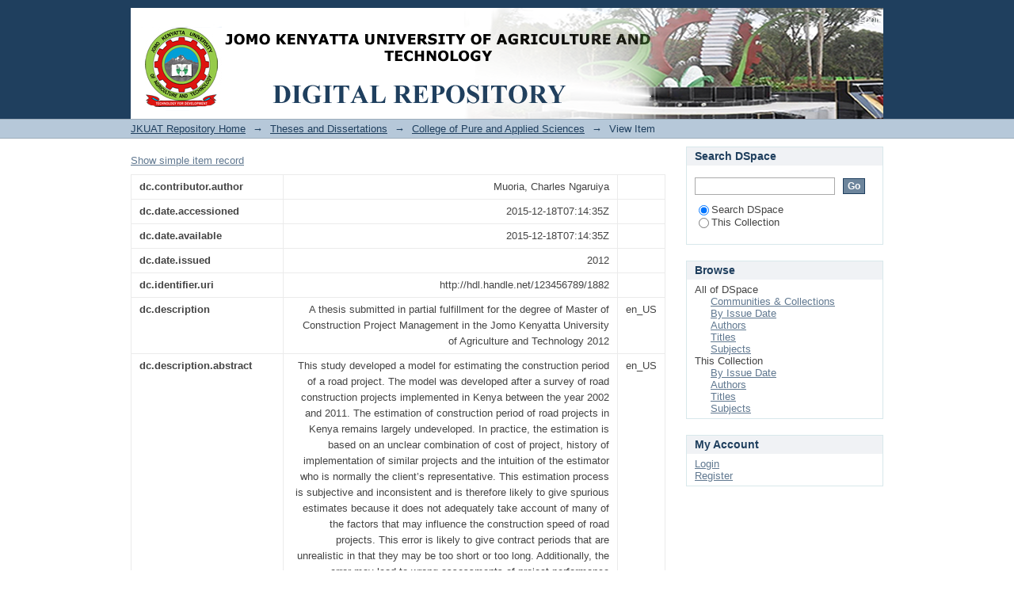

--- FILE ---
content_type: text/html;charset=utf-8
request_url: http://ir.jkuat.ac.ke/handle/123456789/1882?show=full
body_size: 24659
content:
<?xml version="1.0" encoding="UTF-8"?>
<!DOCTYPE html PUBLIC "-//W3C//DTD XHTML 1.0 Strict//EN" "http://www.w3.org/TR/xhtml1/DTD/xhtml1-strict.dtd">
<html xmlns="http://www.w3.org/1999/xhtml" class="no-js">
<head>
<meta content="text/html; charset=UTF-8" http-equiv="Content-Type" />
<meta content="IE=edge,chrome=1" http-equiv="X-UA-Compatible" />
<meta content="width=device-width,initial-scale=1.0,maximum-scale=1.0" name="viewport" />
<link rel="shortcut icon" href="/themes/Mirage/images/favicon.ico" />
<link rel="apple-touch-icon" href="/themes/Mirage/images/apple-touch-icon.png" />
<meta name="Generator" content="DSpace 6.3" />
<link type="text/css" rel="stylesheet" media="screen" href="/themes/Mirage/lib/css/reset.css" />
<link type="text/css" rel="stylesheet" media="screen" href="/themes/Mirage/lib/css/base.css" />
<link type="text/css" rel="stylesheet" media="screen" href="/themes/Mirage/lib/css/helper.css" />
<link type="text/css" rel="stylesheet" media="screen" href="/themes/Mirage/lib/css/jquery-ui-1.8.15.custom.css" />
<link type="text/css" rel="stylesheet" media="screen" href="/themes/Mirage/lib/css/style.css" />
<link type="text/css" rel="stylesheet" media="screen" href="/themes/Mirage/lib/css/authority-control.css" />
<link type="text/css" rel="stylesheet" media="handheld" href="/themes/Mirage/lib/css/handheld.css" />
<link type="text/css" rel="stylesheet" media="print" href="/themes/Mirage/lib/css/print.css" />
<link type="text/css" rel="stylesheet" media="all" href="/themes/Mirage/lib/css/media.css" />
<link type="application/opensearchdescription+xml" rel="search" href="http://ir.jkuat.ac.ke:80/open-search/description.xml" title="DSpace" />
<script type="text/javascript">
                                //Clear default text of empty text areas on focus
                                function tFocus(element)
                                {
                                        if (element.value == ' '){element.value='';}
                                }
                                //Clear default text of empty text areas on submit
                                function tSubmit(form)
                                {
                                        var defaultedElements = document.getElementsByTagName("textarea");
                                        for (var i=0; i != defaultedElements.length; i++){
                                                if (defaultedElements[i].value == ' '){
                                                        defaultedElements[i].value='';}}
                                }
                                //Disable pressing 'enter' key to submit a form (otherwise pressing 'enter' causes a submission to start over)
                                function disableEnterKey(e)
                                {
                                     var key;

                                     if(window.event)
                                          key = window.event.keyCode;     //Internet Explorer
                                     else
                                          key = e.which;     //Firefox and Netscape

                                     if(key == 13)  //if "Enter" pressed, then disable!
                                          return false;
                                     else
                                          return true;
                                }

                                function FnArray()
                                {
                                    this.funcs = new Array;
                                }

                                FnArray.prototype.add = function(f)
                                {
                                    if( typeof f!= "function" )
                                    {
                                        f = new Function(f);
                                    }
                                    this.funcs[this.funcs.length] = f;
                                };

                                FnArray.prototype.execute = function()
                                {
                                    for( var i=0; i < this.funcs.length; i++ )
                                    {
                                        this.funcs[i]();
                                    }
                                };

                                var runAfterJSImports = new FnArray();
            </script>
<title xmlns:i18n="http://apache.org/cocoon/i18n/2.1">Developing a model for estimating the construction period of a road project: A survey of road construction projects in Kenya from year 2002 to year 2011</title>
<link rel="schema.DCTERMS" href="http://purl.org/dc/terms/" />
<link rel="schema.DC" href="http://purl.org/dc/elements/1.1/" />
<meta name="DC.creator" content="Muoria, Charles Ngaruiya" />
<meta name="DCTERMS.dateAccepted" content="2015-12-18T07:14:35Z" scheme="DCTERMS.W3CDTF" />
<meta name="DCTERMS.available" content="2015-12-18T07:14:35Z" scheme="DCTERMS.W3CDTF" />
<meta name="DCTERMS.issued" content="2012" scheme="DCTERMS.W3CDTF" />
<meta name="DC.identifier" content="http://hdl.handle.net/123456789/1882" scheme="DCTERMS.URI" />
<meta name="DC.description" content="A thesis submitted in partial fulfillment for the degree of Master of Construction Project Management in the Jomo Kenyatta University of Agriculture and Technology    2012" xml:lang="en_US" />
<meta name="DCTERMS.abstract" content="This study developed a model for estimating the construction period of a road project. The model was developed after a survey of road construction projects implemented in Kenya between the year 2002 and 2011. &#xD;&#xA;The estimation of construction period of road projects in Kenya remains largely undeveloped. In practice, the estimation is based on an unclear combination of cost of project, history of implementation of similar projects and the intuition of the estimator who is normally the client’s representative. This estimation process is subjective and inconsistent and is therefore likely to give spurious estimates because it does not adequately take account of many of the factors that may influence the construction speed of road projects. This error is likely to give contract periods that are unrealistic in that they may be too short or too long. Additionally, the error may lead to wrong assessments of project performance reflecting time overruns that are not real.&#xD;&#xA;The objectives of this study were to identify the factors that influence construction period in road projects in Kenya and develop a statistical model for estimating this period. Quantitative data were collected using a survey questionnaire and analysis carried out using the Statistical Programme for Social Sciences (SPSS for Windows, version 16). The statistical procedures included descriptives (Measures of Central tendency, dispersion and distribution), correlation analysis and multiple linear regression. These procedures were chosen because they were considered most appropriate to test the research hypothesis identified and hence achieve the aim and objectives of the study." xml:lang="en_US" />
<meta name="DC.description" content="Signature: ...................……………………………       Date: ....................…….…………&#xD;&#xA;                   Dr Titus Kivaa Peter&#xD;&#xA;                   JKUAT, Kenya&#xD;&#xA;&#xD;&#xA;Signature: ...................…………………………....&#x9;      Date: ..................………………&#xD;&#xA;                      Dr. Ahmad Alkizim&#xD;&#xA;                      JKUAT, Kenya" xml:lang="en_US" />
<meta name="DC.language" content="en" xml:lang="en_US" scheme="DCTERMS.RFC1766" />
<meta name="DC.publisher" content="JKUAT" xml:lang="en_US" />
<meta name="DC.relation" content="Master of Construction Project Management;2012" />
<meta name="DC.title" content="Developing a model for estimating the construction period of a road project: A survey of road construction projects in Kenya from year 2002 to year 2011" xml:lang="en_US" />
<meta name="DC.type" content="Thesis" xml:lang="en_US" />

<meta content="Thesis" name="citation_keywords" />
<meta content="JKUAT" name="citation_dissertation_institution" />
<meta content="Developing a model for estimating the construction period of a road project: A survey of road construction projects in Kenya from year 2002 to year 2011" name="citation_title" />
<meta content="Developing a model for estimating the construction period of a road project: A survey of road construction projects in Kenya from year 2002 to year 2011" name="citation_dissertation_name" />
<meta content="en" name="citation_language" />
<meta content="Muoria, Charles Ngaruiya" name="citation_author" />
<meta content="http://localhost/xmlui/bitstream/123456789/1882/1/Muoria%2c%20Charles%20Ngaruiya%20-Msc%20Project%20Management-2012.pdf" name="citation_pdf_url" />
<meta content="2012" name="citation_date" />
<meta content="http://localhost/xmlui/handle/123456789/1882" name="citation_abstract_html_url" />
</head><!--[if lt IE 7 ]> <body class="ie6"> <![endif]-->
                <!--[if IE 7 ]>    <body class="ie7"> <![endif]-->
                <!--[if IE 8 ]>    <body class="ie8"> <![endif]-->
                <!--[if IE 9 ]>    <body class="ie9"> <![endif]-->
                <!--[if (gt IE 9)|!(IE)]><!--><body><!--<![endif]-->
<div id="ds-main">
<div id="ds-header-wrapper">
<div class="clearfix" id="ds-header">
<a id="ds-header-logo-link" href="/">
<span id="ds-header-logo"> </span>
<span id="ds-header-logo-text">
</span>
</a>
<h1 xmlns:i18n="http://apache.org/cocoon/i18n/2.1" class="pagetitle visuallyhidden">Developing a model for estimating the construction period of a road project: A survey of road construction projects in Kenya from year 2002 to year 2011</h1>
<div id="ds-user-box">
<p>
<a href="/login">Login</a>
</p>
</div>
</div>
</div>
<div xmlns:i18n="http://apache.org/cocoon/i18n/2.1" id="ds-trail-wrapper">
<ul id="ds-trail">
<li class="ds-trail-link first-link ">
<a href="/">JKUAT Repository Home</a>
</li>
<li xmlns:i18n="http://apache.org/cocoon/i18n/2.1" xmlns="http://di.tamu.edu/DRI/1.0/" class="ds-trail-arrow">→</li>
<li class="ds-trail-link ">
<a href="/handle/123456789/1154">Theses and Dissertations</a>
</li>
<li class="ds-trail-arrow">→</li>
<li class="ds-trail-link ">
<a href="/handle/123456789/1293">College of Pure and Applied Sciences</a>
</li>
<li class="ds-trail-arrow">→</li>
<li class="ds-trail-link last-link">View Item</li>
</ul>
</div>
<div xmlns:i18n="http://apache.org/cocoon/i18n/2.1" xmlns="http://di.tamu.edu/DRI/1.0/" class="hidden" id="no-js-warning-wrapper">
<div id="no-js-warning">
<div class="notice failure">JavaScript is disabled for your browser. Some features of this site may not work without it.</div>
</div>
</div>
<div id="ds-content-wrapper">
<div class="clearfix" id="ds-content">
<div id="ds-body">
<div id="aspect_artifactbrowser_ItemViewer_div_item-view" class="ds-static-div primary">
<p class="ds-paragraph item-view-toggle item-view-toggle-top">
<a href="/handle/123456789/1882">Show simple item record</a>
</p>
<!-- External Metadata URL: cocoon://metadata/handle/123456789/1882/mets.xml-->
<table xmlns:i18n="http://apache.org/cocoon/i18n/2.1" xmlns="http://di.tamu.edu/DRI/1.0/" xmlns:oreatom="http://www.openarchives.org/ore/atom/" xmlns:ore="http://www.openarchives.org/ore/terms/" xmlns:atom="http://www.w3.org/2005/Atom" class="ds-includeSet-table detailtable">
<tr class="ds-table-row odd ">
<td class="label-cell">dc.contributor.author</td>
<td>Muoria, Charles Ngaruiya</td>
<td />
</tr>
<tr class="ds-table-row even ">
<td class="label-cell">dc.date.accessioned</td>
<td>2015-12-18T07:14:35Z</td>
<td />
</tr>
<tr class="ds-table-row odd ">
<td class="label-cell">dc.date.available</td>
<td>2015-12-18T07:14:35Z</td>
<td />
</tr>
<tr class="ds-table-row even ">
<td class="label-cell">dc.date.issued</td>
<td>2012</td>
<td />
</tr>
<tr class="ds-table-row odd ">
<td class="label-cell">dc.identifier.uri</td>
<td>http://hdl.handle.net/123456789/1882</td>
<td />
</tr>
<tr class="ds-table-row even ">
<td class="label-cell">dc.description</td>
<td>A thesis submitted in partial fulfillment for the degree of Master of Construction Project Management in the Jomo Kenyatta University of Agriculture and Technology    2012</td>
<td>en_US</td>
</tr>
<tr class="ds-table-row odd ">
<td class="label-cell">dc.description.abstract</td>
<td>This study developed a model for estimating the construction period of a road project. The model was developed after a survey of road construction projects implemented in Kenya between the year 2002 and 2011. &#13;
The estimation of construction period of road projects in Kenya remains largely undeveloped. In practice, the estimation is based on an unclear combination of cost of project, history of implementation of similar projects and the intuition of the estimator who is normally the client’s representative. This estimation process is subjective and inconsistent and is therefore likely to give spurious estimates because it does not adequately take account of many of the factors that may influence the construction speed of road projects. This error is likely to give contract periods that are unrealistic in that they may be too short or too long. Additionally, the error may lead to wrong assessments of project performance reflecting time overruns that are not real.&#13;
The objectives of this study were to identify the factors that influence construction period in road projects in Kenya and develop a statistical model for estimating this period. Quantitative data were collected using a survey questionnaire and analysis carried out using the Statistical Programme for Social Sciences (SPSS for Windows, version 16). The statistical procedures included descriptives (Measures of Central tendency, dispersion and distribution), correlation analysis and multiple linear regression. These procedures were chosen because they were considered most appropriate to test the research hypothesis identified and hence achieve the aim and objectives of the study.</td>
<td>en_US</td>
</tr>
<tr class="ds-table-row even ">
<td class="label-cell">dc.description.sponsorship</td>
<td>Signature: ...................……………………………       Date: ....................…….…………&#13;
                   Dr Titus Kivaa Peter&#13;
                   JKUAT, Kenya&#13;
&#13;
Signature: ...................…………………………....	      Date: ..................………………&#13;
                      Dr. Ahmad Alkizim&#13;
                      JKUAT, Kenya</td>
<td>en_US</td>
</tr>
<tr class="ds-table-row odd ">
<td class="label-cell">dc.language.iso</td>
<td>en</td>
<td>en_US</td>
</tr>
<tr class="ds-table-row even ">
<td class="label-cell">dc.publisher</td>
<td>JKUAT</td>
<td>en_US</td>
</tr>
<tr class="ds-table-row odd ">
<td class="label-cell">dc.relation.ispartofseries</td>
<td>Master of Construction Project Management;2012</td>
<td />
</tr>
<tr class="ds-table-row even ">
<td class="label-cell">dc.title</td>
<td>Developing a model for estimating the construction period of a road project: A survey of road construction projects in Kenya from year 2002 to year 2011</td>
<td>en_US</td>
</tr>
<tr class="ds-table-row odd ">
<td class="label-cell">dc.type</td>
<td>Thesis</td>
<td>en_US</td>
</tr>
</table>
<span xmlns:oreatom="http://www.openarchives.org/ore/atom/" xmlns:ore="http://www.openarchives.org/ore/terms/" xmlns:atom="http://www.w3.org/2005/Atom" class="Z3988" title="ctx_ver=Z39.88-2004&amp;rft_val_fmt=info%3Aofi%2Ffmt%3Akev%3Amtx%3Adc&amp;rft_id=http%3A%2F%2Fhdl.handle.net%2F123456789%2F1882&amp;rfr_id=info%3Asid%2Fdspace.org%3Arepository&amp;">
            ﻿ 
        </span>
<h2 xmlns:oreatom="http://www.openarchives.org/ore/atom/" xmlns:ore="http://www.openarchives.org/ore/terms/" xmlns:atom="http://www.w3.org/2005/Atom">Files in this item</h2>
<div xmlns:i18n="http://apache.org/cocoon/i18n/2.1" xmlns:oreatom="http://www.openarchives.org/ore/atom/" xmlns:ore="http://www.openarchives.org/ore/terms/" xmlns:atom="http://www.w3.org/2005/Atom" class="file-list">
<div class="file-wrapper clearfix">
<div style="width: 80px;" class="thumbnail-wrapper">
<a class="image-link" href="/bitstream/handle/123456789/1882/Muoria%2c%20Charles%20Ngaruiya%20-Msc%20Project%20Management-2012.pdf?sequence=1&amp;isAllowed=y">
<img style="height: 80px;" src="/themes/Mirage/images/mime.png" alt="Icon" />
</a>
</div>
<div style="height: 80px;" class="file-metadata">
<div>
<span class="bold">Name:</span>
<span xmlns:i18n="http://apache.org/cocoon/i18n/2.1" title="Muoria, Charles Ngaruiya -Msc Project Management-2012.pdf">Muoria, Charles ...</span>
</div>
<div>
<span class="bold">Size:</span>
<span xmlns:i18n="http://apache.org/cocoon/i18n/2.1">232.2Kb</span>
</div>
<div xmlns:i18n="http://apache.org/cocoon/i18n/2.1">
<span class="bold">Format:</span>
<span xmlns:i18n="http://apache.org/cocoon/i18n/2.1">PDF</span>
</div>
<div xmlns:i18n="http://apache.org/cocoon/i18n/2.1">
<span class="bold">Description:</span>
<span xmlns:i18n="http://apache.org/cocoon/i18n/2.1" title="Msc Construction Project management- preliminaries only">Msc Construction ...</span>
</div>
</div>
<div style="height: 80px;" class="file-link">
<a href="/bitstream/handle/123456789/1882/Muoria%2c%20Charles%20Ngaruiya%20-Msc%20Project%20Management-2012.pdf?sequence=1&amp;isAllowed=y">View/<wbr xmlns:i18n="http://apache.org/cocoon/i18n/2.1" />Open</a>
</div>
</div>
</div>
<h2 class="ds-list-head">This item appears in the following Collection(s)</h2>
<ul xmlns:i18n="http://apache.org/cocoon/i18n/2.1" xmlns="http://di.tamu.edu/DRI/1.0/" xmlns:oreatom="http://www.openarchives.org/ore/atom/" xmlns:ore="http://www.openarchives.org/ore/terms/" xmlns:atom="http://www.w3.org/2005/Atom" class="ds-referenceSet-list">
<!-- External Metadata URL: cocoon://metadata/handle/123456789/1293/mets.xml-->
<li>
<a href="/handle/123456789/1293">College of Pure and Applied Sciences</a> [407]<br />
</li>
</ul>
<p class="ds-paragraph item-view-toggle item-view-toggle-bottom">
<a href="/handle/123456789/1882">Show simple item record</a>
</p>
</div>
</div>
<div xmlns:i18n="http://apache.org/cocoon/i18n/2.1" xmlns="http://di.tamu.edu/DRI/1.0/" id="ds-options-wrapper">
<div id="ds-options">
<h1 class="ds-option-set-head" id="ds-search-option-head">Search DSpace</h1>
<div xmlns:i18n="http://apache.org/cocoon/i18n/2.1" class="ds-option-set" id="ds-search-option">
<form method="post" id="ds-search-form" action="/discover">
<fieldset>
<input type="text" class="ds-text-field " name="query" />
<input xmlns:i18n="http://apache.org/cocoon/i18n/2.1" value="Go" type="submit" name="submit" class="ds-button-field " onclick="&#10;                                        var radio = document.getElementById(&quot;ds-search-form-scope-container&quot;);&#10;                                        if (radio != undefined &amp;&amp; radio.checked)&#10;                                        {&#10;                                        var form = document.getElementById(&quot;ds-search-form&quot;);&#10;                                        form.action=&#10;                                    &quot;/handle/&quot; + radio.value + &quot;/discover&quot; ; &#10;                                        }&#10;                                    " />
<label>
<input checked="checked" value="" name="scope" type="radio" id="ds-search-form-scope-all" />Search DSpace</label>
<br xmlns:i18n="http://apache.org/cocoon/i18n/2.1" />
<label>
<input name="scope" type="radio" id="ds-search-form-scope-container" value="123456789/1293" />This Collection</label>
</fieldset>
</form>
</div>
<h1 xmlns:i18n="http://apache.org/cocoon/i18n/2.1" class="ds-option-set-head">Browse</h1>
<div xmlns:i18n="http://apache.org/cocoon/i18n/2.1" xmlns="http://di.tamu.edu/DRI/1.0/" id="aspect_viewArtifacts_Navigation_list_browse" class="ds-option-set">
<ul class="ds-options-list">
<li>
<h2 class="ds-sublist-head">All of DSpace</h2>
<ul xmlns:i18n="http://apache.org/cocoon/i18n/2.1" xmlns="http://di.tamu.edu/DRI/1.0/" class="ds-simple-list sublist">
<li class="ds-simple-list-item">
<a href="/community-list">Communities &amp; Collections</a>
</li>
<li xmlns:i18n="http://apache.org/cocoon/i18n/2.1" xmlns="http://di.tamu.edu/DRI/1.0/" class="ds-simple-list-item">
<a href="/browse?type=dateissued">By Issue Date</a>
</li>
<li xmlns:i18n="http://apache.org/cocoon/i18n/2.1" xmlns="http://di.tamu.edu/DRI/1.0/" class="ds-simple-list-item">
<a href="/browse?type=author">Authors</a>
</li>
<li xmlns:i18n="http://apache.org/cocoon/i18n/2.1" xmlns="http://di.tamu.edu/DRI/1.0/" class="ds-simple-list-item">
<a href="/browse?type=title">Titles</a>
</li>
<li xmlns:i18n="http://apache.org/cocoon/i18n/2.1" xmlns="http://di.tamu.edu/DRI/1.0/" class="ds-simple-list-item">
<a href="/browse?type=subject">Subjects</a>
</li>
</ul>
</li>
<li xmlns:i18n="http://apache.org/cocoon/i18n/2.1" xmlns="http://di.tamu.edu/DRI/1.0/">
<h2 class="ds-sublist-head">This Collection</h2>
<ul xmlns:i18n="http://apache.org/cocoon/i18n/2.1" xmlns="http://di.tamu.edu/DRI/1.0/" class="ds-simple-list sublist">
<li class="ds-simple-list-item">
<a href="/handle/123456789/1293/browse?type=dateissued">By Issue Date</a>
</li>
<li xmlns:i18n="http://apache.org/cocoon/i18n/2.1" xmlns="http://di.tamu.edu/DRI/1.0/" class="ds-simple-list-item">
<a href="/handle/123456789/1293/browse?type=author">Authors</a>
</li>
<li xmlns:i18n="http://apache.org/cocoon/i18n/2.1" xmlns="http://di.tamu.edu/DRI/1.0/" class="ds-simple-list-item">
<a href="/handle/123456789/1293/browse?type=title">Titles</a>
</li>
<li xmlns:i18n="http://apache.org/cocoon/i18n/2.1" xmlns="http://di.tamu.edu/DRI/1.0/" class="ds-simple-list-item">
<a href="/handle/123456789/1293/browse?type=subject">Subjects</a>
</li>
</ul>
</li>
</ul>
</div>
<h1 xmlns:i18n="http://apache.org/cocoon/i18n/2.1" xmlns="http://di.tamu.edu/DRI/1.0/" class="ds-option-set-head">My Account</h1>
<div xmlns:i18n="http://apache.org/cocoon/i18n/2.1" xmlns="http://di.tamu.edu/DRI/1.0/" id="aspect_viewArtifacts_Navigation_list_account" class="ds-option-set">
<ul class="ds-simple-list">
<li class="ds-simple-list-item">
<a href="/login">Login</a>
</li>
<li xmlns:i18n="http://apache.org/cocoon/i18n/2.1" xmlns="http://di.tamu.edu/DRI/1.0/" class="ds-simple-list-item">
<a href="/register">Register</a>
</li>
</ul>
</div>
</div>
</div>

</div>
</div>
<div xmlns:i18n="http://apache.org/cocoon/i18n/2.1" xmlns="http://di.tamu.edu/DRI/1.0/" id="ds-footer-wrapper">
<div id="ds-footer">
<div id="ds-footer-left">
                     copyright @ <a target="_blank" href="http://jkuat.ac.ke/">Jomo Kenyatta University of Agriculture and Technology</a>
</div>
<div id="ds-footer-right" />
<div id="ds-footer-links">
<a href="/contact">Contact Us</a> | <a xmlns:i18n="http://apache.org/cocoon/i18n/2.1" href="/feedback">Send Feedback</a>
</div>
<a xmlns:i18n="http://apache.org/cocoon/i18n/2.1" class="hidden" href="/htmlmap"> </a>
</div>
</div>
</div>
<script src="http://ajax.googleapis.com/ajax/libs/jquery/1.6.4/jquery.min.js" type="text/javascript"> </script>
<script type="text/javascript">!window.jQuery && document.write('<script type="text/javascript" src="/static/js/jquery-1.6.4.min.js"> <\/script>')</script>
<script type="text/javascript">
                         if(typeof window.publication === 'undefined'){
                            window.publication={};
                          };
                        window.publication.contextPath= '';window.publication.themePath= '/themes/Mirage';</script>
<script>if(!window.DSpace){window.DSpace={};}window.DSpace.context_path='';window.DSpace.theme_path='/themes/Mirage/';</script>
<script type="text/javascript" src="/themes/Mirage/lib/js/jquery-ui-1.8.15.custom.min.js"> </script><!--[if lt IE 7 ]>
<script type="text/javascript" src="/themes/Mirage/lib/js/DD_belatedPNG_0.0.8a.js?v=1"> </script>
<script type="text/javascript">DD_belatedPNG.fix('#ds-header-logo');DD_belatedPNG.fix('#ds-footer-logo');$.each($('img[src$=png]'), function() {DD_belatedPNG.fixPng(this);});</script><![endif]-->
<script type="text/javascript">
            runAfterJSImports.execute();
        </script>
<script type="text/javascript">
            if(typeof window.orcid === 'undefined'){
                window.orcid={};
            };
            window.orcid.contextPath= '';window.orcid.themePath= '/themes/Mirage';</script></body></html>
